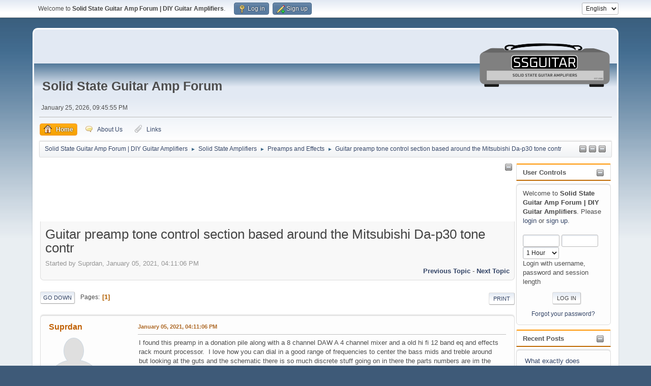

--- FILE ---
content_type: text/html; charset=UTF-8
request_url: https://www.ssguitar.com/index.php?topic=4944.0
body_size: 10887
content:
<!DOCTYPE html>
<html lang="en-US">
<head>
	<meta charset="UTF-8">
	<link rel="stylesheet" href="https://www.ssguitar.com/Themes/SSGuitar21/css/minified_0e9c2d83656056fc3aa09a1894eb14c2.css?smf216_1769353899">
	<script>
		var smf_theme_url = "https://www.ssguitar.com/Themes/SSGuitar21";
		var smf_default_theme_url = "https://www.ssguitar.com/Themes/default";
		var smf_images_url = "https://www.ssguitar.com/Themes/SSGuitar21/images";
		var smf_smileys_url = "https://www.ssguitar.com/Smileys";
		var smf_smiley_sets = "default";
		var smf_smiley_sets_default = "default";
		var smf_avatars_url = "https://www.ssguitar.com/avatars";
		var smf_scripturl = "https://www.ssguitar.com/index.php?PHPSESSID=b68a98bd6e6c06d4489de1b813436f01&amp;";
		var smf_iso_case_folding = false;
		var smf_charset = "UTF-8";
		var smf_session_id = "32967c8e8b6dbc8da8ccb63e0a9334b0";
		var smf_session_var = "bfae66497e";
		var smf_member_id = 0;
		var ajax_notification_text = 'Loading...';
		var help_popup_heading_text = 'A little lost? Let me explain:';
		var banned_text = 'Sorry Guest, you are banned from using this forum!';
		var smf_txt_expand = 'Expand';
		var smf_txt_shrink = 'Shrink';
		var smf_collapseAlt = 'Hide';
		var smf_expandAlt = 'Show';
		var smf_quote_expand = false;
		var allow_xhjr_credentials = false;
	</script>
	<script src="https://ajax.googleapis.com/ajax/libs/jquery/3.6.3/jquery.min.js"></script>
	<script src="https://www.ssguitar.com/Themes/default/scripts/jquery.sceditor.bbcode.min.js?smf216_1769353899"></script>
	<script src="https://www.ssguitar.com/Themes/SSGuitar21/scripts/minified_43b49788c188f306cd459d90c0d025b5.js?smf216_1769353899"></script>
	<script src="https://www.ssguitar.com/Themes/SSGuitar21/scripts/minified_6e3e49064ff9914684abb0b5a92e74ec.js?smf216_1769353899" defer></script>
	<script>
		var smf_smileys_url = 'https://www.ssguitar.com/Smileys/default';
		var bbc_quote_from = 'Quote from';
		var bbc_quote = 'Quote';
		var bbc_search_on = 'on';
	var smf_you_sure ='Are you sure you want to do this?';
	</script>
	<title>Guitar preamp tone control section based around the Mitsubishi Da-p30 tone contr</title>
	<meta name="viewport" content="width=device-width, initial-scale=1">
	<meta property="og:site_name" content="Solid State Guitar Amp Forum | DIY Guitar Amplifiers">
	<meta property="og:title" content="Guitar preamp tone control section based around the Mitsubishi Da-p30 tone contr">
	<meta name="keywords" content="Amplifiers, Solid State, Guitars, music, free, open, ssguitar, chipamp, chip, amp, forum, board, joecool, fuzzcentral, effects, fender, vintage, schematics, repair, bass, rock, diy, amps, amp, guitar, noise, gain, power, helpful, help, faq, learn, electronics, tips and tricks">
	<meta property="og:url" content="https://www.ssguitar.com/index.php?PHPSESSID=b68a98bd6e6c06d4489de1b813436f01&amp;topic=4944.0">
	<meta property="og:description" content="Guitar preamp tone control section based around the Mitsubishi Da-p30 tone contr">
	<meta name="description" content="Guitar preamp tone control section based around the Mitsubishi Da-p30 tone contr">
	<meta name="theme-color" content="#557EA0">
	<link rel="canonical" href="https://www.ssguitar.com/index.php?topic=4944.0">
	<link rel="help" href="https://www.ssguitar.com/index.php?PHPSESSID=b68a98bd6e6c06d4489de1b813436f01&amp;action=help">
	<link rel="contents" href="https://www.ssguitar.com/index.php?PHPSESSID=b68a98bd6e6c06d4489de1b813436f01&amp;">
	<link rel="alternate" type="application/rss+xml" title="Solid State Guitar Amp Forum | DIY Guitar Amplifiers - RSS" href="https://www.ssguitar.com/index.php?PHPSESSID=b68a98bd6e6c06d4489de1b813436f01&amp;action=.xml;type=rss2;board=1">
	<link rel="alternate" type="application/atom+xml" title="Solid State Guitar Amp Forum | DIY Guitar Amplifiers - Atom" href="https://www.ssguitar.com/index.php?PHPSESSID=b68a98bd6e6c06d4489de1b813436f01&amp;action=.xml;type=atom;board=1">
	<link rel="index" href="https://www.ssguitar.com/index.php?PHPSESSID=b68a98bd6e6c06d4489de1b813436f01&amp;board=1.0">
		<script async src="https://www.googletagmanager.com/gtag/js?id='G-MPETV0Y7LC'"></script>
		<script>
			window.dataLayer = window.dataLayer || [];
			function gtag(){dataLayer.push(arguments);}
			gtag('js', new Date());

			gtag('config',  'G-MPETV0Y7LC');
		</script><meta name="viewport" content="width=device-width, initial-scale=1.0"/><link rel="stylesheet" type="text/css" href="https://www.ssguitar.com/Themes/default/css/tp-colors.css?v302" /><link rel="stylesheet" type="text/css" href="https://www.ssguitar.com/Themes/default/css/tp-style.css?v302" /><link rel="stylesheet" type="text/css" href="https://www.ssguitar.com/Themes/default/css/tp-custom.css?v302" />
			<style type="text/css">
				#tpleftbarHeader,
				#tprightbarHeader,
				#tptopbarHeader,
				#tpcenterbarHeader,
				#tpfrontbarHeader,
				#tplowerbarHeader,
				#tpbottombarHeader {
					padding-bottom: 1px;
				}

				#tpleftbarHeader {
					margin-right: 1px;
				}

				#tprightbarHeader {
					margin-left: 1px;
				}

			</style>
        <script type="text/javascript"><!-- // --><![CDATA[
            var tp_images_url = "https://www.ssguitar.com/Themes/SSGuitar21/images/tinyportal";
            var tp_session_id = "32967c8e8b6dbc8da8ccb63e0a9334b0";
            var tp_session_var = "bfae66497e";
            var tp_shout_key_press = false;
            var current_header_smiley = false;var current_header_bbc = false;
        // ]]></script>
        <script type="text/javascript" src="https://www.ssguitar.com/Themes/default/scripts/tinyportal/TPShout.js?v302"></script><link rel="stylesheet" type="text/css" href="https://www.ssguitar.com/Themes/default/css/tp-shout.css?v302" />
	  <script type="text/javascript"><!-- // --><![CDATA[
		
		var tpPanels = new Array();
		function togglepanel( targetID )
		{
			var pstate = 0;
			var panel = targetID;
			var img = "toggle_" + targetID;
			var ap = 0;

			if ( document.getElementById && (0 !== panel.length) ) {
				target = document.getElementById( panel );
                if ( target !== null ) {
                    if ( target.style.display == "none" ) {
                        target.style.display = "";
                        pstate = 1;
                        removeFromArray(targetID, tpPanels);
                        document.cookie="tp_panels=" + tpPanels.join(",") + "; expires=Wednesday, 01-Aug-2040 08:00:00 GMT";
                        var image = document.getElementById(img);
                        if(image !== null) {
                            image.src = 'https://www.ssguitar.com/Themes/SSGuitar21/images/tinyportal/TPupshrink.png';
                        }
                    }
                    else {
                        target.style.display = "none";
                        pstate = 0;
                        tpPanels.push(targetID);
                        document.cookie="tp_panels=" + tpPanels.join(",") + "; expires=Wednesday, 01-Aug-2040 08:00:00 GMT";
                        var image = document.getElementById(img);
                        if(image !== null) {
                            image.src = 'https://www.ssguitar.com/Themes/SSGuitar21/images/tinyportal/TPupshrink2.png';
                        }
                    }
                }
			}
		}
		function removeFromArray(value, array){
			for(var x=0;x<array.length;x++){
				if(array[x]==value){
					array.splice(x, 1);
				}
			}
			return array;
		}
		function inArray(value, array){
			for(var x=0;x<array.length;x++){
				if(array[x]==value){
					return 1;
				}
			}
			return 0;
		}
	// ]]></script>
        <!-- App Indexing for Google Search -->
        <link href="android-app://com.quoord.tapatalkpro.activity/tapatalk/www.ssguitar.com/?location=topic&amp;fid=1&amp;tid=4944&amp;perpage=15&amp;page=1&amp;channel=google-indexing" rel="alternate" />
        <link href="ios-app://307880732/tapatalk/www.ssguitar.com/?location=topic&amp;fid=1&amp;tid=4944&amp;perpage=15&amp;page=1&amp;channel=google-indexing" rel="alternate" />
        
        <link href="https://groups.tapatalk-cdn.com/static/manifest/manifest.json" rel="manifest">
        
        <meta name="apple-itunes-app" content="app-id=307880732, affiliate-data=at=10lR7C, app-argument=tapatalk://www.ssguitar.com/?location=topic&fid=1&tid=4944&perpage=15&page=1" />
        
</head>
<body id="chrome" class="action_messageindex board_1">
<div id="footerfix">
	<div id="top_section">
		<div class="inner_wrap">
			<ul class="floatleft" id="top_info">
				<li class="welcome">
					Welcome to <strong>Solid State Guitar Amp Forum | DIY Guitar Amplifiers</strong>.
				</li>
				<li class="button_login">
					<a href="https://www.ssguitar.com/index.php?PHPSESSID=b68a98bd6e6c06d4489de1b813436f01&amp;action=login" class="open" onclick="return reqOverlayDiv(this.href, 'Log in', 'login');">
						<span class="main_icons login"></span>
						<span class="textmenu">Log in</span>
					</a>
				</li>
				<li class="button_signup">
					<a href="https://www.ssguitar.com/index.php?PHPSESSID=b68a98bd6e6c06d4489de1b813436f01&amp;action=signup" class="open">
						<span class="main_icons regcenter"></span>
						<span class="textmenu">Sign up</span>
					</a>
				</li>
			</ul>
			<form id="languages_form" method="get" class="floatright">
				<select id="language_select" name="language" onchange="this.form.submit()">
					<option value="german">German</option>
					<option value="english" selected="selected">English</option>
					<option value="dutch">Dutch</option>
					<option value="spanish">Spanish</option>
				</select>
				<noscript>
					<input type="submit" value="Go">
				</noscript>
			</form>
		</div><!-- .inner_wrap -->
	</div><!-- #top_section -->
	<div id="header">
		<div id="siteslogan">Solid State Guitar Amp Forum</div>
		<h1 class="forumtitle">
			<a id="top" href="https://www.ssguitar.com/index.php?PHPSESSID=b68a98bd6e6c06d4489de1b813436f01&amp;"><img id="ssg-logo" src="https://www.ssguitar.com/Themes/SSGuitar21/images/smflogo.png" alt="Solid State Guitar Amp Forum | DIY Guitar Amplifiers"></a>
		</h1>
	</div>
	<div id="wrapper">
		<div id="upper_section">
			<div id="inner_section">
				<div id="inner_wrap" class="hide_720">
					<div class="user">
						<time datetime="2026-01-26T02:45:55Z">January 25, 2026, 09:45:55 PM</time>
					</div>
				</div>
				<a class="mobile_user_menu">
					<span class="menu_icon"></span>
					<span class="text_menu">Main Menu</span>
				</a>
				<div id="main_menu">
					<div id="mobile_user_menu" class="popup_container">
						<div class="popup_window description">
							<div class="popup_heading">Main Menu
								<a href="javascript:void(0);" class="main_icons hide_popup"></a>
							</div>
							
					<ul class="dropmenu menu_nav">
						<li class="button_home">
							<a class="active" href="https://www.ssguitar.com/index.php?PHPSESSID=b68a98bd6e6c06d4489de1b813436f01&amp;">
								<span class="main_icons home"></span><span class="textmenu">Home</span>
							</a>
						</li>
						<li class="button_about">
							<a href="https://www.ssguitar.com/index.php?PHPSESSID=b68a98bd6e6c06d4489de1b813436f01&amp;page=7">
								<span class="main_icons personal_message"></span><span class="textmenu">About Us</span>
							</a>
						</li>
						<li class="button_links">
							<a href="https://www.ssguitar.com/index.php?PHPSESSID=b68a98bd6e6c06d4489de1b813436f01&amp;page=2">
								<span class="main_icons attachment"></span><span class="textmenu">Links</span>
							</a>
						</li>
					</ul><!-- .menu_nav -->
						</div>
					</div>
				</div>
				<div class="navigate_section"><ul><li class="tp_upshrink">
	<a title="Right panel" style="cursor: pointer;" onclick="togglepanel('tprightbarHeader');togglepanel('')">
		<img id="toggle_tprightbarHeader" src="https://www.ssguitar.com/Themes/SSGuitar21/images/tinyportal/TPupshrink.png" alt="*" />
	</a>
	<a title="Center panel" style="cursor: pointer;" onclick="togglepanel('tpcenterbarHeader');togglepanel('')">
		<img id="toggle_tpcenterbarHeader" src="https://www.ssguitar.com/Themes/SSGuitar21/images/tinyportal/TPupshrink.png" alt="*" />
	</a>
	<a title="Lower panel" style="cursor: pointer;" onclick="togglepanel('tplowerbarHeader');togglepanel('')">
		<img id="toggle_tplowerbarHeader" src="https://www.ssguitar.com/Themes/SSGuitar21/images/tinyportal/TPupshrink.png" alt="*" />
	</a></li>
						<li>
							<a href="https://www.ssguitar.com/index.php?PHPSESSID=b68a98bd6e6c06d4489de1b813436f01&amp;"><span>Solid State Guitar Amp Forum | DIY Guitar Amplifiers</span></a>
						</li>
						<li>
							<span class="dividers"> &#9658; </span>
							<a href="https://www.ssguitar.com/index.php?PHPSESSID=b68a98bd6e6c06d4489de1b813436f01&amp;#c1"><span>Solid State Amplifiers</span></a>
						</li>
						<li>
							<span class="dividers"> &#9658; </span>
							<a href="https://www.ssguitar.com/index.php?PHPSESSID=b68a98bd6e6c06d4489de1b813436f01&amp;board=1.0"><span>Preamps and Effects</span></a>
						</li>
						<li class="last">
							<span class="dividers"> &#9658; </span>
							<a href="https://www.ssguitar.com/index.php?PHPSESSID=b68a98bd6e6c06d4489de1b813436f01&amp;topic=4944.0"><span>Guitar preamp tone control section based around the Mitsubishi Da-p30 tone contr</span></a>
						</li>
					</ul>
				</div><!-- .navigate_section -->
			</div><!-- #inner_section -->
		</div><!-- #upper_section -->
		<div id="content_section">
			<div id="main_content_section">
	<div class="lrs rightpanelOn">
		<div id="mainContainer">
			<div id="tprightbarHeader"class="tp_panelcolumn" style="width:188px;" >
				<div class="vert  block_rightcontainer"  id="block_userbox">
	<div class="tborder tp_rightblock_frame"><div class="title_bar"><h3 class="titlebg"><a href="javascript:void(0);return%20false" onclick="toggle('1'); return false"><img class="tp_edit" id="blockcollapse1" src="https://www.ssguitar.com/Themes/SSGuitar21/images/tinyportal/TPcollapse.png" alt="" title="Collapse or expand block" /></a><a class="subject"  href="https://www.ssguitar.com/index.php?PHPSESSID=b68a98bd6e6c06d4489de1b813436f01&amp;action=login">User Controls</a></h3></div>
		<div class="tp_rightblock_body" id="block1"><div><div class="windowbg tp_block21"><div class="tp_blockbody" >
	<div class="tp_userblock">
		<div style="line-height: 1.4em;">
			Welcome to <strong>Solid State Guitar Amp Forum | DIY Guitar Amplifiers</strong>. Please <a href="https://www.ssguitar.com/index.php?PHPSESSID=b68a98bd6e6c06d4489de1b813436f01&amp;action=login" onclick="return reqOverlayDiv(this.href, 'Log in');">login</a> or <a href="https://www.ssguitar.com/index.php?PHPSESSID=b68a98bd6e6c06d4489de1b813436f01&amp;action=signup">sign up</a>.<br><br>
		</div>
		<form class="login" action="https://www.ssguitar.com/index.php?PHPSESSID=b68a98bd6e6c06d4489de1b813436f01&amp;action=login2" method="post" accept-charset="UTF-8">
			<input type="text" class="input_text" name="user" size="10" style="max-width: 45%!important;"/> <input type="password" class="input_password" name="passwrd" size="10" style="max-width: 45%!important;"/><br>
			<select name="cookielength" id="cookielength">
				<option value="3153600">Forever</option>
				<option value="60" selected>1 Hour</option>
				<option value="1440">1 Day</option>
				<option value="10080">1 Week</option>
				<option value="43200">1 Month</option>
			</select>
				<div style="line-height: 1.4em;" class="middletext">Login with username, password and session length</div>
			<p><input type="submit" value="Log in" class="button"></p>
			<p class="smalltext"><a href="https://www.ssguitar.com/index.php?PHPSESSID=b68a98bd6e6c06d4489de1b813436f01&amp;action=reminder">Forgot your password?</a></p>
			<input type="hidden" name="bfae66497e" value="32967c8e8b6dbc8da8ccb63e0a9334b0" />
			<input type="hidden" name="dcf6ade5" value="1da0f462a1e49b950cdd5d7eb07fc2c3">
		</form>
		</div></div></div></div>
		</div>
	</div>
	</div><div class="vert  block_rightcontainer"  id="block_recentbox">
	<div class="tborder tp_rightblock_frame"><div class="title_bar"><h3 class="titlebg"><a href="javascript:void(0);return%20false" onclick="toggle('8'); return false"><img class="tp_edit" id="blockcollapse8" src="https://www.ssguitar.com/Themes/SSGuitar21/images/tinyportal/TPcollapse.png" alt="" title="Collapse or expand block" /></a>Recent Posts</h3></div>
		<div class="tp_rightblock_body" id="block8"><div><div class="windowbg tp_block21"><div class="tp_blockbody" >
		<ul class="tp_recenttopics" style="margin: 0; padding: 0;">
			<li>
				<a href="https://www.ssguitar.com/index.php?PHPSESSID=b68a98bd6e6c06d4489de1b813436f01&amp;topic=5703.msg44907;topicseen#new" title="What exactly does &quot;decibels&quot; mean ">What exactly does &quot;decibels&quot; mean </a>
				 by <b><a href="https://www.ssguitar.com/index.php?PHPSESSID=b68a98bd6e6c06d4489de1b813436f01&amp;action=profile;u=11310">saturated</a></b>
				 <br><span class="smalltext">[<strong>Today</strong> at 03:25:56 PM]</span>
				</li>
			<li>
				<a href="https://www.ssguitar.com/index.php?PHPSESSID=b68a98bd6e6c06d4489de1b813436f01&amp;topic=5702.msg44906;topicseen#new" title="Ditto Looper makes loud noise from hell.">Ditto Looper makes loud noise from hell.</a>
				 by <b><a href="https://www.ssguitar.com/index.php?PHPSESSID=b68a98bd6e6c06d4489de1b813436f01&amp;action=profile;u=2">joecool85</a></b>
				 <br><span class="smalltext">[<strong>Today</strong> at 01:16:15 PM]</span>
				</li>
			<li>
				<a href="https://www.ssguitar.com/index.php?PHPSESSID=b68a98bd6e6c06d4489de1b813436f01&amp;topic=5701.msg44905;topicseen#new" title="Anyone Have Schematics for Marshall DRP-1">Anyone Have Schematics for Marshall DRP-1</a>
				 by <b><a href="https://www.ssguitar.com/index.php?PHPSESSID=b68a98bd6e6c06d4489de1b813436f01&amp;action=profile;u=2">joecool85</a></b>
				 <br><span class="smalltext">[<strong>Today</strong> at 01:15:11 PM]</span>
				</li>
			<li>
				<a href="https://www.ssguitar.com/index.php?PHPSESSID=b68a98bd6e6c06d4489de1b813436f01&amp;topic=2093.msg44902;topicseen#new" title="Light Bulb Limiter">Light Bulb Limiter</a>
				 by <b><a href="https://www.ssguitar.com/index.php?PHPSESSID=b68a98bd6e6c06d4489de1b813436f01&amp;action=profile;u=675">Bill Moore</a></b>
				 <br><span class="smalltext">[January 24, 2026, 09:02:25 PM]</span>
				</li>
			<li style="border: none; margin-bottom: 0;padding-bottom: 0;">
				<a href="https://www.ssguitar.com/index.php?PHPSESSID=b68a98bd6e6c06d4489de1b813436f01&amp;topic=4129.msg44890;topicseen#new" title="Marshall 2201 ...">Marshall 2201 ...</a>
				 by <b><a href="https://www.ssguitar.com/index.php?PHPSESSID=b68a98bd6e6c06d4489de1b813436f01&amp;action=profile;u=12351">DSDS88</a></b>
				 <br><span class="smalltext">[January 19, 2026, 12:27:03 PM]</span>
				</li>
		</ul></div></div></div>
		</div>
	</div>
	</div><div class="vert  block_rightcontainer scriptbox"  id="scriptbox_GoogleAds">
	<div class="tp_rightblock_noframe">
		<div class="" id="block22"><div class="tp_blockbody" ><script async src="https://pagead2.googlesyndication.com/pagead/js/adsbygoogle.js"></script>
<!-- SSGuitar side nav 160 x 600 -->
<ins class="adsbygoogle"
     style="display:inline-block;width:160px;height:600px"
     data-ad-client="ca-pub-0913784085036801"
     data-ad-slot="6412156970"></ins>
<script>
     (adsbygoogle = window.adsbygoogle || []).push({});
</script></div>
		</div>
	</div>
	</div><script type="text/javascript"><!-- // --><![CDATA[
				function toggle( targetId )
				{
					var state = 0;
					var blockname = "block" + targetId;
					var blockimage = "blockcollapse" + targetId;

					if ( document.getElementById ) {
						target = document.getElementById( blockname );
						if ( target.style.display == "none" ) {
							target.style.display = "";
							state = 1;
						}
						else {
							target.style.display = "none";
							state = 0;
						}

						document.getElementById( blockimage ).src = "https://www.ssguitar.com/Themes/SSGuitar21/images/tinyportal" + (state ? "/TPcollapse.png" : "/TPexpand.png");
						var tempImage = new Image();
						tempImage.src = "https://www.ssguitar.com/index.php?PHPSESSID=b68a98bd6e6c06d4489de1b813436f01&amp;action=tportal;sa=upshrink;id=" + targetId + ";state=" + state + ";" + (new Date().getTime());

					}
				}
			// ]]></script>
			</div><!-- #tprightbarHeader -->
			<div id="tpcenterContainer">
				<div id="tpcontentHeader">
					<div id="tpcenterbarHeader" class="tp_panelcolumn" style="">
						<div class="vert  block_centercontainer scriptbox"  id="scriptbox_HeaderAds">
	<div class="tp_centerblock_noframe">
		<div class="tp_dummy_title"><a href="javascript:void(0);return%20false" onclick="toggle('28'); return false"><img id="blockcollapse28" style="margin: 0;float:right" src="https://www.ssguitar.com/Themes/SSGuitar21/images/tinyportal/TPcollapse.png" alt="" title="Collapse or expand block" /></a>&nbsp;
		</div>
		<div class="" id="block28"><div class="tp_blockbody" ><script async src="https://pagead2.googlesyndication.com/pagead/js/adsbygoogle.js"></script>
<!-- SSGuitar Header 728x90 -->
<ins class="adsbygoogle"
     style="display:inline-block;width:728px;height:90px"
     data-ad-client="ca-pub-0913784085036801"
     data-ad-slot="5866313683"></ins>
<script>
     (adsbygoogle = window.adsbygoogle || []).push({});
</script></div>
		</div>
	</div>
	</div><script type="text/javascript"><!-- // --><![CDATA[
				function toggle( targetId )
				{
					var state = 0;
					var blockname = "block" + targetId;
					var blockimage = "blockcollapse" + targetId;

					if ( document.getElementById ) {
						target = document.getElementById( blockname );
						if ( target.style.display == "none" ) {
							target.style.display = "";
							state = 1;
						}
						else {
							target.style.display = "none";
							state = 0;
						}

						document.getElementById( blockimage ).src = "https://www.ssguitar.com/Themes/SSGuitar21/images/tinyportal" + (state ? "/TPcollapse.png" : "/TPexpand.png");
						var tempImage = new Image();
						tempImage.src = "https://www.ssguitar.com/index.php?PHPSESSID=b68a98bd6e6c06d4489de1b813436f01&amp;action=tportal;sa=upshrink;id=" + targetId + ";state=" + state + ";" + (new Date().getTime());

					}
				}
			// ]]></script>
					</div>
                </div><!-- #tpcontentHeader -->
		<div id="display_head" class="information">
			<h2 class="display_title">
				<span id="top_subject">Guitar preamp tone control section based around the Mitsubishi Da-p30 tone contr</span>
			</h2>
			<p>Started by Suprdan, January 05, 2021, 04:11:06 PM</p>
			<span class="nextlinks floatright"><a href="https://www.ssguitar.com/index.php?PHPSESSID=b68a98bd6e6c06d4489de1b813436f01&amp;topic=4944.0;prev_next=prev#new">Previous topic</a> - <a href="https://www.ssguitar.com/index.php?PHPSESSID=b68a98bd6e6c06d4489de1b813436f01&amp;topic=4944.0;prev_next=next#new">Next topic</a></span>
		</div><!-- #display_head -->
		
		<div class="pagesection top">
			
		<div class="buttonlist floatright">
			
				<a class="button button_strip_print" href="https://www.ssguitar.com/index.php?PHPSESSID=b68a98bd6e6c06d4489de1b813436f01&amp;action=printpage;topic=4944.0"  rel="nofollow">Print</a>
		</div>
			 
			<div class="pagelinks floatleft">
				<a href="#bot" class="button">Go Down</a>
				<span class="pages">Pages</span><span class="current_page">1</span> 
			</div>
		<div class="mobile_buttons floatright">
			<a class="button mobile_act">User actions</a>
			
		</div>
		</div>
		<div id="forumposts">
			<form action="https://www.ssguitar.com/index.php?PHPSESSID=b68a98bd6e6c06d4489de1b813436f01&amp;action=quickmod2;topic=4944.0" method="post" accept-charset="UTF-8" name="quickModForm" id="quickModForm" onsubmit="return oQuickModify.bInEditMode ? oQuickModify.modifySave('32967c8e8b6dbc8da8ccb63e0a9334b0', 'bfae66497e') : false">
				<div class="windowbg" id="msg38858">
					
					<div class="post_wrapper">
						<div class="poster">
							<h4>
								<a href="https://www.ssguitar.com/index.php?PHPSESSID=b68a98bd6e6c06d4489de1b813436f01&amp;action=profile;u=10406" title="View the profile of Suprdan">Suprdan</a>
							</h4>
							<ul class="user_info">
								<li class="avatar">
									<a href="https://www.ssguitar.com/index.php?PHPSESSID=b68a98bd6e6c06d4489de1b813436f01&amp;action=profile;u=10406"><img class="avatar" src="https://www.ssguitar.com/avatars/default.png" alt=""></a>
								</li>
								<li class="icons"><img src="https://www.ssguitar.com/Themes/SSGuitar21/images/membericons/starmod.gif" alt="*"></li>
								<li class="postgroup">Chipper</li>
								<li class="postcount">Posts: 2</li>
								<li class="poster_ip">Logged</li>
							</ul>
						</div><!-- .poster -->
						<div class="postarea">
							<div class="keyinfo">
								<div id="subject_38858" class="subject_title subject_hidden">
									<a href="https://www.ssguitar.com/index.php?PHPSESSID=b68a98bd6e6c06d4489de1b813436f01&amp;msg=38858" rel="nofollow">Guitar preamp tone control section based around the Mitsubishi Da-p30 tone contr</a>
								</div>
								
								<div class="postinfo">
									<span class="messageicon"  style="position: absolute; z-index: -1;">
										<img src="https://www.ssguitar.com/Themes/SSGuitar21/images/post/xx.png" alt="">
									</span>
									<a href="https://www.ssguitar.com/index.php?PHPSESSID=b68a98bd6e6c06d4489de1b813436f01&amp;msg=38858" rel="nofollow" title="Guitar preamp tone control section based around the Mitsubishi Da-p30 tone contr" class="smalltext">January 05, 2021, 04:11:06 PM</a>
									<span class="spacer"></span>
									<span class="smalltext modified floatright" id="modified_38858">
									</span>
								</div>
								<div id="msg_38858_quick_mod"></div>
							</div><!-- .keyinfo -->
							<div class="post">
								<div class="inner" data-msgid="38858" id="msg_38858">
									I found this preamp in a donation pile along with a 8 channel DAW A 4 channel mixer and a old hi fi 12 band eq and effects rack mount processor.&nbsp; I love how you can dial in a good range of frequencies to center the bass mids and treble around but looking at the guts and the schematic there is so much discrete stuff going on in there the parts numbers are im the 2000s and I'm intimidated and also don't want to butcher the preamp it's pretty nostalgic and works perfect still. rather than a bunch of eq sliders I'd be happy with knobs and possibly a variable q for each band but I'm looking for some suggestions.&nbsp; I could keep it separate and try just a pedal format but a robust tone section would bolster my enthusiasm if i could successfully incorporate this into a solid state preamp driving a lm3886 power section for guitar and bass could share the same tone section if I could achieve this.&nbsp; am looking forward to your comments suggestions stories all is welcome.&nbsp; I'm not a novice nor a pro but I know what i want and im good with my hands and brain.
								</div>
							</div><!-- .post -->
							<div class="under_message">
								<ul class="floatleft">
								</ul>
							</div><!-- .under_message -->
						</div><!-- .postarea -->
						<div class="moderatorbar">
						</div><!-- .moderatorbar -->
					</div><!-- .post_wrapper -->
				</div><!-- $message[css_class] -->
				<hr class="post_separator">
			</form>
		</div><!-- #forumposts -->
		<div class="pagesection">
			
		<div class="buttonlist floatright">
			
				<a class="button button_strip_print" href="https://www.ssguitar.com/index.php?PHPSESSID=b68a98bd6e6c06d4489de1b813436f01&amp;action=printpage;topic=4944.0"  rel="nofollow">Print</a>
		</div>
			 
			<div class="pagelinks floatleft">
				<a href="#main_content_section" class="button" id="bot">Go Up</a>
				<span class="pages">Pages</span><span class="current_page">1</span> 
			</div>
		<div class="mobile_buttons floatright">
			<a class="button mobile_act">User actions</a>
			
		</div>
		</div>
				<div class="navigate_section">
					<ul>
						<li>
							<a href="https://www.ssguitar.com/index.php?PHPSESSID=b68a98bd6e6c06d4489de1b813436f01&amp;"><span>Solid State Guitar Amp Forum | DIY Guitar Amplifiers</span></a>
						</li>
						<li>
							<span class="dividers"> &#9658; </span>
							<a href="https://www.ssguitar.com/index.php?PHPSESSID=b68a98bd6e6c06d4489de1b813436f01&amp;#c1"><span>Solid State Amplifiers</span></a>
						</li>
						<li>
							<span class="dividers"> &#9658; </span>
							<a href="https://www.ssguitar.com/index.php?PHPSESSID=b68a98bd6e6c06d4489de1b813436f01&amp;board=1.0"><span>Preamps and Effects</span></a>
						</li>
						<li class="last">
							<span class="dividers"> &#9658; </span>
							<a href="https://www.ssguitar.com/index.php?PHPSESSID=b68a98bd6e6c06d4489de1b813436f01&amp;topic=4944.0"><span>Guitar preamp tone control section based around the Mitsubishi Da-p30 tone contr</span></a>
						</li>
					</ul>
				</div><!-- .navigate_section -->
		<div id="moderationbuttons">
			
		</div>
		<div id="display_jump_to"></div>
		<div id="mobile_action" class="popup_container">
			<div class="popup_window description">
				<div class="popup_heading">
					User actions
					<a href="javascript:void(0);" class="main_icons hide_popup"></a>
				</div>
				
		<div class="buttonlist">
			
				<a class="button button_strip_print" href="https://www.ssguitar.com/index.php?PHPSESSID=b68a98bd6e6c06d4489de1b813436f01&amp;action=printpage;topic=4944.0"  rel="nofollow">Print</a>
		</div>
			</div>
		</div>
		<script>
			if ('XMLHttpRequest' in window)
			{
				var oQuickModify = new QuickModify({
					sScriptUrl: smf_scripturl,
					sClassName: 'quick_edit',
					bShowModify: true,
					iTopicId: 4944,
					sTemplateBodyEdit: '\n\t\t\t\t\t\t<div id="quick_edit_body_container">\n\t\t\t\t\t\t\t<div id="error_box" class="error"><' + '/div>\n\t\t\t\t\t\t\t<textarea class="editor" name="message" rows="12" tabindex="1">%body%<' + '/textarea><br>\n\t\t\t\t\t\t\t<input type="hidden" name="bfae66497e" value="32967c8e8b6dbc8da8ccb63e0a9334b0">\n\t\t\t\t\t\t\t<input type="hidden" name="topic" value="4944">\n\t\t\t\t\t\t\t<input type="hidden" name="msg" value="%msg_id%">\n\t\t\t\t\t\t\t<div class="righttext quickModifyMargin">\n\t\t\t\t\t\t\t\t<input type="submit" name="post" value="Save" tabindex="2" onclick="return oQuickModify.modifySave(\'32967c8e8b6dbc8da8ccb63e0a9334b0\', \'bfae66497e\');" accesskey="s" class="button"> <input type="submit" name="cancel" value="Cancel" tabindex="3" onclick="return oQuickModify.modifyCancel();" class="button">\n\t\t\t\t\t\t\t<' + '/div>\n\t\t\t\t\t\t<' + '/div>',
					sTemplateSubjectEdit: '<input type="text" name="subject" value="%subject%" size="80" maxlength="80" tabindex="4">',
					sTemplateBodyNormal: '%body%',
					sTemplateSubjectNormal: '<a hr'+'ef="' + smf_scripturl + '?topic=4944.msg%msg_id%#msg%msg_id%" rel="nofollow">%subject%<' + '/a>',
					sTemplateTopSubject: '%subject%',
					sTemplateReasonEdit: 'Reason for editing: <input type="text" name="modify_reason" value="%modify_reason%" size="80" maxlength="80" tabindex="5" class="quickModifyMargin">',
					sTemplateReasonNormal: '%modify_text',
					sErrorBorderStyle: '1px solid red'
				});

				aJumpTo[aJumpTo.length] = new JumpTo({
					sContainerId: "display_jump_to",
					sJumpToTemplate: "<label class=\"smalltext jump_to\" for=\"%select_id%\">Jump to<" + "/label> %dropdown_list%",
					iCurBoardId: 1,
					iCurBoardChildLevel: 0,
					sCurBoardName: "Preamps and Effects",
					sBoardChildLevelIndicator: "==",
					sBoardPrefix: "=> ",
					sCatSeparator: "-----------------------------",
					sCatPrefix: "",
					sGoButtonLabel: "Go"
				});

				aIconLists[aIconLists.length] = new IconList({
					sBackReference: "aIconLists[" + aIconLists.length + "]",
					sIconIdPrefix: "msg_icon_",
					sScriptUrl: smf_scripturl,
					bShowModify: true,
					iBoardId: 1,
					iTopicId: 4944,
					sSessionId: smf_session_id,
					sSessionVar: smf_session_var,
					sLabelIconList: "Message icon",
					sBoxBackground: "transparent",
					sBoxBackgroundHover: "#ffffff",
					iBoxBorderWidthHover: 1,
					sBoxBorderColorHover: "#adadad" ,
					sContainerBackground: "#ffffff",
					sContainerBorder: "1px solid #adadad",
					sItemBorder: "1px solid #ffffff",
					sItemBorderHover: "1px dotted gray",
					sItemBackground: "transparent",
					sItemBackgroundHover: "#e0e0f0"
				});
			}
		</script>
				<div id="tplowerbarHeader" class="tp_panelcolumn" style="">
					<div class="vert  block_lowercontainer scriptbox"  id="scriptbox_FooterAds">
	<div class="tp_lowerblock_noframe">
		<div class="" id="block25"><div class="tp_blockbody" ><script async src="https://pagead2.googlesyndication.com/pagead/js/adsbygoogle.js"></script>
<!-- SSGuitar Footer - Responsive -->
<ins class="adsbygoogle"
     style="display:block"
     data-ad-client="ca-pub-0913784085036801"
     data-ad-slot="8444369875"
     data-ad-format="auto"
     data-full-width-responsive="true"></ins>
<script>
     (adsbygoogle = window.adsbygoogle || []).push({});
</script></div>
		</div>
	</div>
	</div><script type="text/javascript"><!-- // --><![CDATA[
				function toggle( targetId )
				{
					var state = 0;
					var blockname = "block" + targetId;
					var blockimage = "blockcollapse" + targetId;

					if ( document.getElementById ) {
						target = document.getElementById( blockname );
						if ( target.style.display == "none" ) {
							target.style.display = "";
							state = 1;
						}
						else {
							target.style.display = "none";
							state = 0;
						}

						document.getElementById( blockimage ).src = "https://www.ssguitar.com/Themes/SSGuitar21/images/tinyportal" + (state ? "/TPcollapse.png" : "/TPexpand.png");
						var tempImage = new Image();
						tempImage.src = "https://www.ssguitar.com/index.php?PHPSESSID=b68a98bd6e6c06d4489de1b813436f01&amp;action=tportal;sa=upshrink;id=" + targetId + ";state=" + state + ";" + (new Date().getTime());

					}
				}
			// ]]></script>
				</div>
			</div><!-- #tpcenterContainer -->
		</div><!-- #mainContainer -->
	</div>
			</div><!-- #main_content_section -->
		</div><!-- #content_section -->
	</div><!-- #wrapper -->
</div><!-- #footerfix -->
	<div id="footer">
		<div class="inner_wrap">
		<ul>
			<li class="floatright"><a href="https://www.tinyportal.net/docs/" target=_blank>TinyPortal</a> | <a href="https://www.ssguitar.com/index.php?PHPSESSID=b68a98bd6e6c06d4489de1b813436f01&amp;action=help">Help</a> | <a href="https://www.ssguitar.com/index.php?PHPSESSID=b68a98bd6e6c06d4489de1b813436f01&amp;action=agreement">Terms and Rules</a> | <a href="#top_section">Go Up &#9650;</a></li>
			<li class="copyright"><a href="https://www.ssguitar.com/index.php?PHPSESSID=b68a98bd6e6c06d4489de1b813436f01&amp;action=credits" title="License" target="_blank" rel="noopener">SMF 2.1.6 &copy; 2025</a>, <a href="https://www.simplemachines.org" title="Simple Machines" target="_blank" rel="noopener">Simple Machines</a></li>
		</ul>
		</div>
	</div><!-- #footer -->
<script>
window.addEventListener("DOMContentLoaded", function() {
	function triggerCron()
	{
		$.get('https://www.ssguitar.com' + "/cron.php?ts=1769395545");
	}
	window.setTimeout(triggerCron, 1);
		$.sceditor.locale["en"] = {
			"Width (optional):": "Width (optional):",
			"Height (optional):": "Height (optional):",
			"Insert": "Insert",
			"Description (optional):": "Description (optional)",
			"Rows:": "Rows:",
			"Cols:": "Cols:",
			"URL:": "URL:",
			"E-mail:": "E-mail:",
			"Video URL:": "Video URL:",
			"More": "More",
			"Close": "Close",
			dateFormat: "month/day/year"
		};
});
</script>
</body>
</html>

--- FILE ---
content_type: text/html; charset=utf-8
request_url: https://www.google.com/recaptcha/api2/aframe
body_size: 249
content:
<!DOCTYPE HTML><html><head><meta http-equiv="content-type" content="text/html; charset=UTF-8"></head><body><script nonce="PtP03Tuwo9N8XMRd1APksA">/** Anti-fraud and anti-abuse applications only. See google.com/recaptcha */ try{var clients={'sodar':'https://pagead2.googlesyndication.com/pagead/sodar?'};window.addEventListener("message",function(a){try{if(a.source===window.parent){var b=JSON.parse(a.data);var c=clients[b['id']];if(c){var d=document.createElement('img');d.src=c+b['params']+'&rc='+(localStorage.getItem("rc::a")?sessionStorage.getItem("rc::b"):"");window.document.body.appendChild(d);sessionStorage.setItem("rc::e",parseInt(sessionStorage.getItem("rc::e")||0)+1);localStorage.setItem("rc::h",'1769395557767');}}}catch(b){}});window.parent.postMessage("_grecaptcha_ready", "*");}catch(b){}</script></body></html>